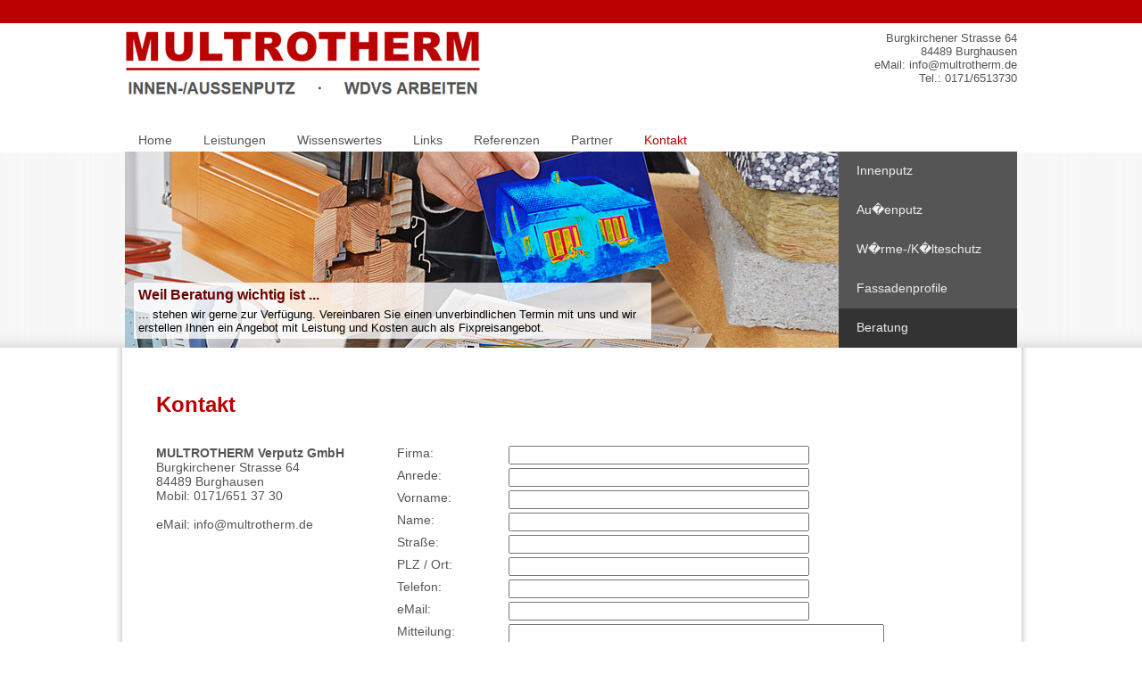

--- FILE ---
content_type: text/html; charset=UTF-8
request_url: https://multrotherm.de/kontakt.php
body_size: 2712
content:
<!DOCTYPE HTML PUBLIC "-//W3C//DTD HTML 4.01 Transitional//EN" "http://www.w3.org/TR/html4/loose.dtd">
<HTML> 
<HEAD> 
            <title>Multrotherm - Meisterbetrieb f�r verschiedenstePutzausf�hrungen </title>
<meta name="description" content="Multrotherm - Meisterbetrieb f�r Innenputz, Au�enputz, W�rme- und K�lteschutz, Fassadenprofile, W�rmeverbundsysteme und ihre spezifische Beratung.">
<meta name="keywords" content="Multrotherm, Innenputz, Au�enputz, W�rmeschutz, K�lteschutz, Fassadenprofile, Alt�tting, W�rmeverbundsystem, Beratung, Umweltschutz, W�rmesysteme, D�mmsysteme, Verbundsysteme, ">
<meta name="title" content="Multrotherm - Meisterbetrieb f�r verschiedenste Putzausf�hrungen ">
<meta name="author" content="Semutec">
<meta name="copyright" content="Ernst Kreil">
<meta name="abstract" content="Multrotherm - Meisterbetrieb f�r Innenputz, Au�enputz, W�rme- und K�lteschutz, Fassadenprofile, W�rmeverbundsysteme und ihre spezifische Beratung.">
<meta name="DC.Title" content="Multrotherm - Meisterbetrieb f�r verschiedenste Putzausf�hrungen ">
<meta name="DC.Creator" content="Semutec">
<meta name="DC.Description" content="Multrotherm - Meisterbetrieb f�r Innenputz, Au�enputz, W�rme- und K�lteschutz, Fassadenprofile, W�rmeverbundsysteme und ihre spezifische Beratung.">
<meta name="DC.Type" content="Text">
<meta name="DC.Format" content="text/html">
<meta name="DC.Rights" content="Ernst Kreil">
            <META HTTP-EQUIV="content-type" CONTENT="text/html;charset=ISO-8859-2">
            <LINK REL="stylesheet" HREF="layout.css" TYPE="text/css">
            <LINK REL="stylesheet" HREF="showcase.css" TYPE="text/css">            
            <script type="text/javascript" src="jquery-1.6.2.min.js"></script>
            <script type="text/javascript">var start = Math.floor( Math.random() * 5 ); autostart = true;  menuetype = "";</script>
            <script type="text/javascript" src="jquery.aw-showcase.js"></script>

</HEAD> 
<BODY> 
        <DIV ID="pagewidth"> 
        		        		<DIV ID="header"> 
                		<DIV ID="logo"> <a href="./"><img src="images/logo.jpg" width="398" height="72" border=""></a>
  </DIV>
                        <DIV ID="adresse"> 
                			Burgkirchener Strasse 64<BR>84489 Burghausen<BR>eMail: info@multrotherm.de<BR>Tel.: 0171/6513730
                        </DIV>
				</DIV>				<DIV ID="menue"> 
                		<UL>
                        		<LI ><A href="./">Home</A></LI>
                        		<LI ><A href="leistungen.php">Leistungen</A></LI>
                        		<LI ><A href="wissenswertes.php">Wissenswertes</A></LI>
                        		<LI ><A href="links.php">Links</A></LI>
                        		<LI ><A href="referenzen.php">Referenzen</A></LI>
                                <LI ><A href="partner.php">Partner</A></LI>
                        		<LI  class="aktiv"><A href="kontakt.php">Kontakt</A></LI>                                                                                                                                                                                                
                        </UL>
                </DIV>  <DIV ID="bildleiste"> 
                
        
				  <div id="showcase" class="showcase">
		<!-- Each child div in #showcase with the class .showcase-slide represents a slide. -->
		<div class="showcase-slide">
			<div class="showcase-content">
				<img src="images/intro/01.jpg" alt="01" />
			</div>
			<div class="showcase-thumbnail">
				<div class="showcase-thumbnail-caption"><a href="innenputz.php">Innenputz</a></div>
				<div class="showcase-thumbnail-cover"></div>
		  </div>
			<div class="showcase-caption">
				<H2>Angenehmes Wohnklima mit Putzesystemen f�r alle Bereiche und Anspr�che ...</H2>
				<P>... in Technik und Optik. Deshalb k�nnen wir Ihnen f�r jeden Anspruch das perfekte Putzsystem anbieten.</P>
			</div>
		</div>
		<div class="showcase-slide">
			<div class="showcase-content">
				<img src="images/intro/02.jpg" alt="02" />
			</div>
			<div class="showcase-thumbnail">
				<div class="showcase-thumbnail-caption"><a href="aussenputz.php">Au�enputz</a></div>
				<div class="showcase-thumbnail-cover"></div>
			</div>
			<div class="showcase-caption">
				<H2>Optik und Schutz f&uuml;r Ihr Mauerwerk ...</H2>
				<P>... und sagen Ihnen, wie Sie die Au�enw�nde und das dahinterliegende Mauerwerk Ihres Geb�udes dauerhaft vor Witterungseinfl�ssen sch�tzen k�nnen.</P>
			</div>
		</div>
		<div class="showcase-slide">
			<div class="showcase-content">
				<img src="images/intro/03.jpg" alt="03" />
			</div>
			<div class="showcase-thumbnail">
				<div class="showcase-thumbnail-caption"><a href="waermeschutz.php">W�rme-/K�lteschutz</a></div>
				<div class="showcase-thumbnail-cover"></div>
			</div>
	  <div class="showcase-caption">
		<H2>W&auml;rme-D&auml;mm-Verbundsysteme (WDVS)... </H2>
			<P>... sagen sie Energieverschwendung und Schimmel den Kampf an. </P>
			</div>            
		</div>
		<div class="showcase-slide">
			<div class="showcase-content">
			  <img src="images/intro/04.jpg" alt="03" />
			</div>
			<div class="showcase-thumbnail">
				<div class="showcase-thumbnail-caption"><a href="fassadenprofile.php">Fassadenprofile</a></div>
				<div class="showcase-thumbnail-cover"></div>
			</div>
	  <div class="showcase-caption">
				<H2>Bringen Sie Individualit&auml;t an Ihre Fassade... </H2>
			<P>... mit hochwertigen Dekorelementen aus Hartschaum mit Glasgranulat Beschichtung. </P>
			</div>            
		</div>
		<div class="showcase-slide">
			<div class="showcase-content">
			  <img src="images/intro/05.jpg" alt="04" />
			</div>
			<div class="showcase-thumbnail">
				<div class="showcase-thumbnail-caption"><a href="beratung.php">Beratung</a></div>
				<div class="showcase-thumbnail-cover"></div>
			</div>
	  <div class="showcase-caption">
				<H2>Weil Beratung wichtig ist ...</H2>
				<P>... stehen wir gerne zur Verf&uuml;gung. Vereinbaren Sie einen unverbindlichen Termin mit uns und wir erstellen Ihnen ein Angebot mit Leistung und Kosten auch als Fixpreisangebot.</P>
			</div>            
		</div>
                
	</div>

          </DIV>
              
				  
<DIV id="inhalt">
                
                		 <DIV id="main">



<!-- Inhalt start -->
                         		<H2>Kontakt</H2><BR><BR>


								<DIV class="einspalter">
                                
                                		<DIV class="spalte1"> 
                                        
<!-- Linke Spalte start -->
<table width="100%" border="0" cellspacing="0" cellpadding="0">
	<tr>
		<td width="30%" valign="top"><strong>MULTROTHERM Verputz GmbH</strong><br>
Burgkirchener Strasse 64 <br>
84489 Burghausen <br>
Mobil: 0171/651 37 30 <br><br>
eMail: info@multrotherm.de <br>
<br>
<br></td>
		<td width="70%" valign="top"><FORM METHOD="POST" ACTION="kontakt-check.php">
                 <TABLE WIDTH="553" CELLSPACING="0" CELLPADDING="0">
                   <TBODY>
                     <TR>
                       <TD
									  WIDTH="116" height="25" ALIGN="left" VALIGN="TOP">Firma:</TD>
                       <TD WIDTH="435" height="25" ALIGN="LEFT" VALIGN="TOP"><INPUT
										TYPE="TEXT" NAME="Firma" SIZE="40"></TD>
                     </TR>
                     <TR>
                       <TD
									  WIDTH="116" height="25" ALIGN="left" VALIGN="TOP">Anrede:</TD>
                       <TD WIDTH="435" height="25" ALIGN="LEFT" VALIGN="TOP"><INPUT
										TYPE="TEXT" NAME="Anrede" SIZE="40"></TD>
                     </TR>
                     <TR>
                       <TD
									  WIDTH="116" height="25" ALIGN="left" VALIGN="TOP">Vorname:</TD>
                       <TD WIDTH="435" height="25" ALIGN="LEFT" VALIGN="TOP"><INPUT
										TYPE="TEXT" NAME="Vorname" SIZE="40"></TD>
                     </TR>
                     <TR>
                       <TD
									  WIDTH="116" height="25" ALIGN="left" VALIGN="TOP">Name:</TD>
                       <TD WIDTH="435" height="25" ALIGN="LEFT" VALIGN="TOP"><INPUT
										TYPE="TEXT" NAME="Name" SIZE="40"></TD>
                     </TR>
                     <TR>
                       <TD
									  WIDTH="116" height="25" ALIGN="left" VALIGN="TOP">Stra&szlig;e:</TD>
                       <TD WIDTH="435" height="25" ALIGN="LEFT" VALIGN="TOP"><INPUT
										TYPE="TEXT" NAME="Strasse" SIZE="40"></TD>
                     </TR>
                     <TR>
                       <TD WIDTH="116" height="25" ALIGN="left" VALIGN="TOP">PLZ /
                         Ort:</TD>
                       <TD WIDTH="435" height="25" ALIGN="LEFT" VALIGN="TOP"><INPUT
										TYPE="TEXT" NAME="Ort" SIZE="40"></TD>
                     </TR>
                     <TR>
                       <TD
									  WIDTH="116" height="25" ALIGN="left" VALIGN="TOP">Telefon:</TD>
                       <TD WIDTH="435" height="25" ALIGN="LEFT" VALIGN="TOP"><INPUT
										TYPE="TEXT" NAME="Telefon" SIZE="40"></TD>
                     </TR>
                     <TR>
                       <TD
									  WIDTH="116" height="25" ALIGN="left" VALIGN="TOP">eMail:</TD>
                       <TD WIDTH="435" height="25" ALIGN="LEFT" VALIGN="TOP"><INPUT
										TYPE="TEXT" NAME="Email" SIZE="40"></TD>
                     </TR>
                     <TR>
                       <TD ALIGN="left" VALIGN="TOP" WIDTH="116"> Mitteilung:</TD>
                       <TD ALIGN="LEFT" WIDTH="435"><TEXTAREA NAME="Nachricht" ROWS="6" COLS="50"></TEXTAREA>
                       <br>
                       <br></TD>
                     </TR>
                     <TR>
                       <TD ALIGN="left" VALIGN="TOP" WIDTH="116">&nbsp;</TD>
                       <TD ALIGN="left" VALIGN="TOP" WIDTH="116">&nbsp;</TD>
                     </TR>
                     <TR>
                       <TD ALIGN="left" VALIGN="TOP" WIDTH="116">Sicherheitscode:</TD>
                       <TD ALIGN="LEFT" WIDTH="435"><img src="captcha/captcha.php" border="0" title="Sicherheitscode"></TD>
                     </TR>
                     <TR>
                       <TD ALIGN="left" VALIGN="TOP" WIDTH="150">Code wiederholen:</TD>
                       <TD ALIGN="LEFT" WIDTH="435"><input type="TEXT" name="sicherheitscode"></TD>
                     </TR>
                     <TR>
                       <TD ALIGN="left" VALIGN="TOP" WIDTH="116">&nbsp;</TD>
                       <TD ALIGN="left" VALIGN="TOP" WIDTH="116">&nbsp;</TD>
                     </TR>
                     <TR>
  <TD colspan="2">Mit Klick auf den nachfolgenden Absendebutton<br>
    stimmen Sie der <a href="datenschutz.php" target="_blank">Datenschutzerkl�rung</a> zu.<br>
    <br></TD>
</TR>
                     <TR>
                       <TD ALIGN="RIGHT" VALIGN="TOP"
									  WIDTH="116">&nbsp;</TD>
                       <TD ALIGN="LEFT" WIDTH="435"><INPUT TYPE="SUBMIT"
										NAME="Formular absenden" VALUE="Formular absenden"></TD>
                     </TR>
                   </TBODY>
                 </TABLE>
               </FORM></td>
	</tr>
</table>
<!-- Linke Spalte stopp -->                                      
                                        
<BR>
                                   		</DIV>
                                        
                                        
                                
		                                <DIV class="clearfix"></DIV>
                                
                                </DIV>
	
    <!-- -->



<!-- Inhalt stopp -->



                         </DIV>
                
                </DIV>  
               
         						<DIV id="unten">
                <a href="impressum.php">Impressum</a> | <a href="datenschutz.php">Datenschutz</a> | (c) <a href="http://www.meidl.eu" target="_blank">Meidl IT-Service e. U.</a>
                </DIV>     




</DIV>
        <script language="javascript" src="jqueryscripts.js" type="text/javascript">
		</script>

</BODY>
</HTML>


--- FILE ---
content_type: text/css
request_url: https://multrotherm.de/layout.css
body_size: 773
content:
html, body				{ 
						margin:0; 
						padding:0; 
						text-align:center; 
						background: #FFFFFF url(images/background.jpg) repeat-x;
						font-family: Arial, Helvetica, sans-serif;
						color: #555555;
						} 

div, img, area, textarea, input {
						outline: none;	
}						
 
#pagewidth				{ 
						width:1030px; 
						text-align:left;  
						margin-left:auto; 
						margin-right:auto;  
						display: block;
						}


/* ########################################################################################################################### */

#header					{
						padding-top: 35px;
						height: 115px;
						width: 1000px;
						overflow: hidden;
						margin-left: auto; margin-right: auto;
						}

#logo					{
						width: 400; float: left;
						}

#adresse				{
						float: right;
						font-size: 13px;
						text-align: right;
						}						

/* ########################################################################################################################### */

#menue					{
						clear:both;
						height: 20px;
						width: 1000px;
						margin-left: auto; margin-right. auto;
						}

#menue UL, #menue LI	{
						margin: 0; padding: 0;
						list-style:none;
						}

#menue LI				{
						float: left;
						font-size: 14px; line-height: 14px;
}


						
#menue LI A				{
						text-decoration: none;
						color: #555555;
						margin-right: 35px;
						font-size: 14px; line-height: 14px;
						}
						
#menue LI.aktiv A		{
						color: #BA0000;
						}
						
#menue LI A:hover		{
						color: #BA0000;
						}

/* ########################################################################################################################### */

#bildleiste				{
						width: 1000px;
						height: 220px;	
						margin-left: auto; margin-right: auto;
						
						}

#inhalt					{
						width: 1030px;
						min-height: 400px;
						background: url(images/back-inhalt.jpg) repeat-y;
						display:inline-block;
						}


#main					{
						width: 900px;
						padding: 50px;
						font-size: 14px;
						}


#main H2				{
						font-size: 24px;
						color: #BA0000;
						padding: 0; margin: 0;
						}
						
#main A				{
						color: #BA0000;
						}
						
.zweispalter			{
						clear: both;
						display: inline-block;
						}
						
.grau					{background: #F5F5F5}						

.zweispalter .spalte1   {width: 425px; margin-right: 25px; float: left;}						
.zweispalter .spalte2   {width: 425px; margin-left: 25px; float: left;}		


#unten					{
						width: 1030px;
						height: 50px;
						background: url(images/back-unten.jpg) no-repeat;
						padding-left: 30px; padding-top: 5px;
						font-size: 11px;
						}				
#unten A				{color: #555; text-decoration: none;

/* ########################################################################################################################### */



.clearfix:after {content: ".";  display: inline-block; height: 0;  clear: both;  visibility: hidden; }
 .clearfix		{clear: both; display: block;}

/* Hides from IE-mac \*/
* html .clearfix{height: 1%;}
.clearfix		{display: block;}
/* End hide from IE-mac */  

/*printer styles*/ 
@media print	{ 
/*hide the left column when printing*/ 
#leftcol		{display:none;} 

/*hide Beim Druck die rechte Spalte ausblenden*/ 
#rightcol{display:none;} 
#twocols, #maincol{width:100%; float:none;}
}

--- FILE ---
content_type: application/javascript
request_url: https://multrotherm.de/jqueryscripts.js
body_size: 499
content:
$(document).ready(function()
{
	$("#showcase").awShowcase(
	{
		content_width:			800,
		content_height:			220,
		fit_to_parent:			false,
		auto:					false,
		interval:				10000,
		continuous:				true,
		loading:				true,
		tooltip_width:			200,
		tooltip_icon_width:		32,
		tooltip_icon_height:	32,
		tooltip_offsetx:		18,
		tooltip_offsety:		0,
		arrows:					false,
		buttons:				false,
		btn_numbers:			false,
		keybord_keys:			true,
		mousetrace:				false, /* Trace x and y coordinates for the mouse */
		pauseonover:			true,
		stoponclick:			false,
		transition:				'hslide', /* hslide/vslide/fade */
		transition_delay:		300,
		transition_speed:		1000,
		show_caption:			'onload', /* onload/onhover/show */
		thumbnails:				true,
		thumbnails_position:	'outside-last', /* outside-last/outside-first/inside-last/inside-first */
		thumbnails_direction:	'vertical', /* vertical/horizontal */
		thumbnails_slidex:		0, /* 0 = auto / 1 = slide one thumbnail / 2 = slide two thumbnails / etc. */
		dynamic_height:			false, /* For dynamic height to work in webkit you need to set the width and height of images in the source. Usually works to only set the dimension of the first slide in the showcase. */
		speed_change:			true, /* Set to true to prevent users from swithing more then one slide at once. */
		viewline:				false /* If set to true content_width, thumbnails, transition and dynamic_height will be disabled. As for dynamic height you need to set the width and height of images in the source. */
		/*startframe:				2*/
	});


	
});

